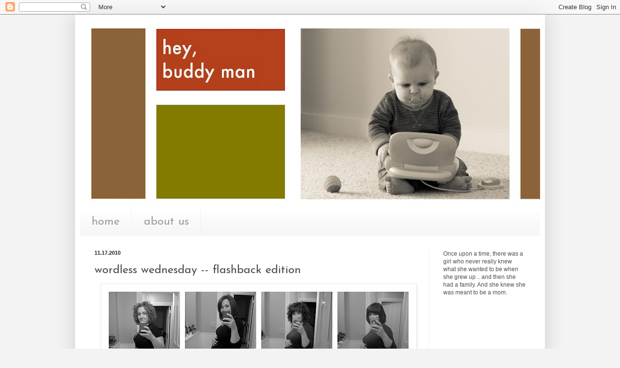

--- FILE ---
content_type: text/html; charset=utf-8
request_url: https://www.google.com/recaptcha/api2/aframe
body_size: 267
content:
<!DOCTYPE HTML><html><head><meta http-equiv="content-type" content="text/html; charset=UTF-8"></head><body><script nonce="y27tazvhNFy9CNxG7G8idw">/** Anti-fraud and anti-abuse applications only. See google.com/recaptcha */ try{var clients={'sodar':'https://pagead2.googlesyndication.com/pagead/sodar?'};window.addEventListener("message",function(a){try{if(a.source===window.parent){var b=JSON.parse(a.data);var c=clients[b['id']];if(c){var d=document.createElement('img');d.src=c+b['params']+'&rc='+(localStorage.getItem("rc::a")?sessionStorage.getItem("rc::b"):"");window.document.body.appendChild(d);sessionStorage.setItem("rc::e",parseInt(sessionStorage.getItem("rc::e")||0)+1);localStorage.setItem("rc::h",'1768869794325');}}}catch(b){}});window.parent.postMessage("_grecaptcha_ready", "*");}catch(b){}</script></body></html>